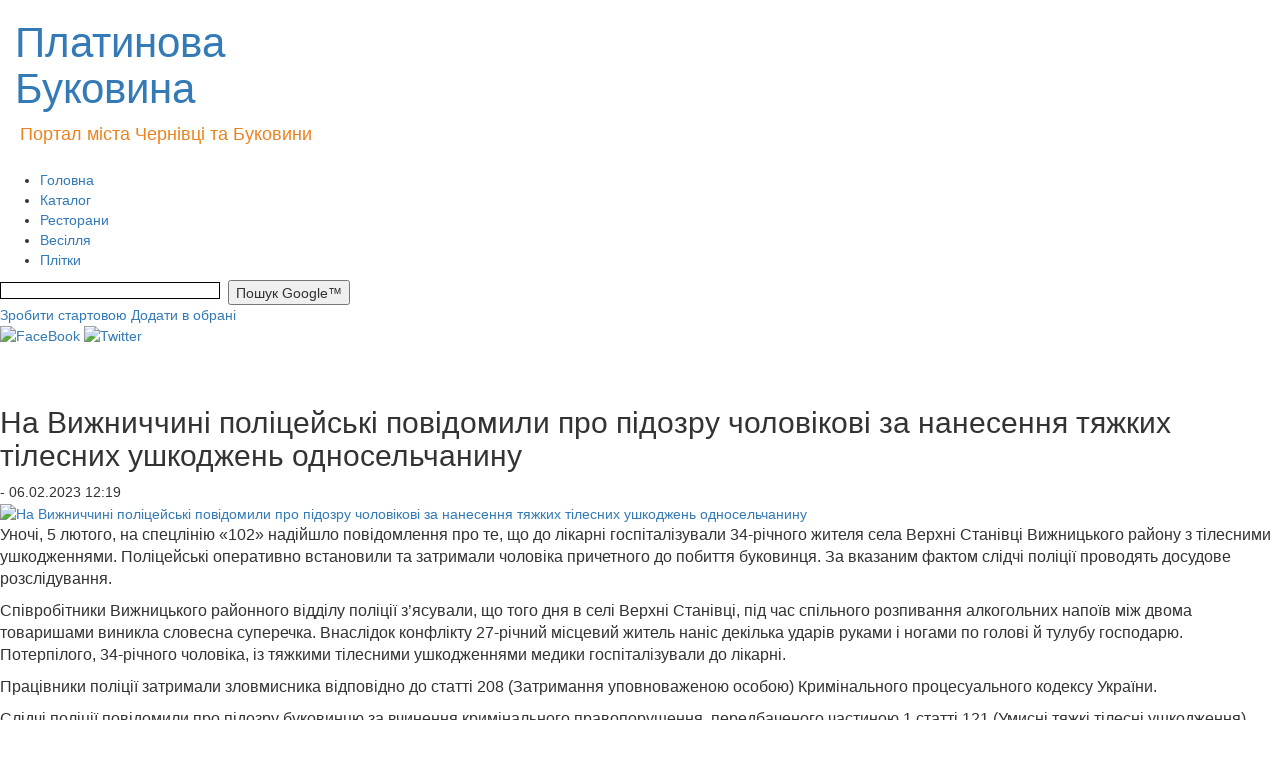

--- FILE ---
content_type: text/html; charset=WINDOWS-1251
request_url: https://bukovina.biz.ua/news/49952/
body_size: 8240
content:
<!DOCTYPE html>
<html lang="en">
<head>
    <meta http-equiv="Content-Type" content="text/html; charset=windows-1251" />
    <meta http-equiv="X-UA-Compatible" content="IE=edge">
    <meta name="viewport" content="width=device-width, initial-scale=1">

        <title>На Вижниччині поліцейські повідомили про підозру чоловікові за нанесення тяжких тілесних ушкоджень односельчанину | Новини | Новини Чернівців. Новини Буковини. Новости Черновцы. Політика. Події. Головні новини Чернівці та Буковина. Довідник підприємств Чернівців та Чернівецької області. Плітки. Скандали.</title>
        <meta name="description" content="Уночі, 5 лютого, на спецлінію «102» надійшло повідомлення про те, що до лікарні госпіталізували 34-річного " />
        <meta name="keywords" content="Верхні Станівці Вижницького району події" />
        <meta name='yandex-verification' content='6971f25c9dec8617' />
        <meta name="google-site-verification" content="6tkR55hW-VMP4BkUAB45NAX7kdJGLrH8jzt4r7djySQ" />
        <!-- toodoo-key: Ege1sQbJPv8kXQcrM6RhS -->
        <!-- Latest compiled and minified CSS -->
        <link rel="stylesheet" href="https://maxcdn.bootstrapcdn.com/bootstrap/3.3.5/css/bootstrap.min.css">
        <!--<link href="/res/css/styles.css" rel="stylesheet" type="text/css" />-->
        <link rel="stylesheet" href="/res/css/style.css" type="text/css" />
        <link rel="stylesheet" href="/res/css/news_dd_menu.css" type="text/css" />  

        <link rel="icon" type="image/x-png" href="/res/img/skin/favicon.ico" />
        
        <script src="//ajax.googleapis.com/ajax/libs/jquery/1.9.1/jquery.min.js"></script>

                <!-- Latest compiled and minified JavaScript -->
        <script async src="https://maxcdn.bootstrapcdn.com/bootstrap/3.3.5/js/bootstrap.min.js"></script>

        <!-- HTML5 shim and Respond.js for IE8 support of HTML5 elements and media queries -->
        <!--[if lt IE 9]>
        <script async src="https://oss.maxcdn.com/html5shiv/3.7.2/html5shiv.min.js"></script>
        <script async src="https://oss.maxcdn.com/respond/1.4.2/respond.min.js"></script>
        <![endif]-->

        <link rel="alternate" type="application/rss+xml" title="Платинова Буковина - бізнес сайт. Чернівці" href="/rss.php" />
        <link rel="alternate" type="application/rss+xml" title="Платиновая Буковина - бизнес сайт. Черновцы. (фильтр: RU)" href="/rss.php?lang=ru" />
        <link rel="alternate" type="application/rss+xml" title="Платинова Буковина - бізнес сайт. Чернівці. (фільтр: UA)" href="/rss.php?lang=ua" />

        

<!--bigmir)net TOP 100 Part 1-->
<script type="text/javascript" language="javascript"><!--
bmN=navigator,bmD=document,bmD.cookie='b=b',i=0,bs=[],bm={o:1,v:16783798,s:16783798,t:6,c:bmD.cookie?1:0,n:Math.round((Math.random()* 1000000)),w:0};
for(var f=self;f!=f.parent;f=f.parent)bm.w++;
try{if(bmN.plugins&&bmN.mimeTypes.length&&(x=bmN.plugins['Shockwave Flash']))bm.m=parseInt(x.description.replace(/([a-zA-Z]|\s)+/,''));
else for(var f=3;f<20;f++)if(eval('new ActiveXObject("ShockwaveFlash.ShockwaveFlash.'+f+'")'))bm.m=f}catch(e){;}
try{bm.y=bmN.javaEnabled()?1:0}catch(e){;}
try{bmS=screen;bm.v^=bm.d=bmS.colorDepth||bmS.pixelDepth;bm.v^=bm.r=bmS.width}catch(e){;}
r=bmD.referrer.slice(7);if(r&&r.split('/')[0]!=window.location.host){bm.f=escape(r);bm.v^=r.length}
bm.v^=window.location.href.length;for(var x in bm) if(/^[ovstcnwmydrf]$/.test(x)) bs[i++]=x+bm[x];
bmD.write('<sc'+'ript type="text/javascript" language="javascript" src="http://c.bigmir.net/?'+bs.join('&')+'"></sc'+'ript>');
//-->
</script>
<noscript><img src="http://c.bigmir.net/?v16783798&s16783798&t6" width="0" height="0" alt="" title="" border="0" /></noscript>
<!--bigmir)net TOP 100 Part 1-->

<!-- google-analytics start -->
<script type="text/javascript">

  var _gaq = _gaq || [];
  _gaq.push(['_setAccount', 'UA-12927004-1']);
  _gaq.push(['_trackPageview']);

  (function() {
    var ga = document.createElement('script'); ga.type = 'text/javascript'; ga.async = true;
    ga.src = ('https:' == document.location.protocol ? 'https://ssl' : 'http://www') + '.google-analytics.com/ga.js';
    var s = document.getElementsByTagName('script')[0]; s.parentNode.insertBefore(ga, s);
  })();

</script>
<!-- google-analytics end -->

<!-- Google tag (gtag.js) -->
<script async src="https://www.googletagmanager.com/gtag/js?id=G-RQSC2137Y4"></script>
<script>
  window.dataLayer = window.dataLayer || [];
  function gtag(){dataLayer.push(arguments);}
  gtag('js', new Date());

  gtag('config', 'G-RQSC2137Y4');
</script>
    </head>
    <body>
        <div id="wrapper">
            <div id="header">
                <div id="logotype">
<div class="container-fluid">
<div class="row">
    <div class="col-md-4">          
        <a class="logo" href="/"><h1 style="font-size:42px">Платинова Буковина</h1></a>
        <div style="width:690px; padding-left:5px; padding-bottom: 23px; color: #ec821e; font-size: 18px;">
            Портал міста Чернівці та Буковини
        </div>
    </div>
    <div class="col-md-6">
                     <p style="text-align: center;">&nbsp;<a href="https://lexukraine.com.ua/rozluchennya-onlajn/" target="_blank"><img src="/img/55234233(1).jpg" width="309" height="90" alt="" /></a></p>
            </div>
     <div class="col-md-2"></div>
</div>
</div>
 


</div>

<div>              
  <!--a class="img_banner_top" href="http://bukovina.biz.ua/news/35378/">
    <img width="260" height="90" alt="http://bukovina.biz.ua/news/35378/" title="http://bukovina.biz.ua/news/35378/" src="/res/img/banners/ринг.gif">
  </a-->
</div>

<div class="nav">       
    <ul>
        <li><a href="/" title="Головна">Головна</a></li>
        <li><a href="http://bukovina.biz.ua/catalog/city/13" title="Каталог" target="_blank">Каталог</a></li>
        <li><a href="http://bukovina.biz.ua/catalog/city/13/category/103" title="Ресторани" target="_blank">Ресторани</a></li>
        <li><a href="http://svadba.bukovina.biz.ua/" title="Весілля" target="_blank">Весілля</a></li>
        <li><a href="http://bukovina.biz.ua/cat/64" title="Плітки" target="_blank">Плітки</a></li>
    </ul>
    <div class="search">
        <form action="http://bukovina.biz.ua/search/" id="cse-search-box">
            <input type="hidden" name="cx" value="partner-pub-8458085960044808:timxjv4zsx3" />
            <input type="hidden" name="cof" value="FORID:10" />
            <input type="hidden" name="ie" value="windows-1251" />
            <input type="text" name="q" size="32" style="border: 1px solid #000000; background: #FFFFFF; width: 220px; font-family: Arial, Helvetica, sans-serif; font-size: 12px; height: 17px; margin: 2px 0 0 0px; vertical-align: top; " />&nbsp;
            <input type="submit" name="sa" value="Пошук Google&#8482;" style="height: 25px;"  />
        </form>
    </div>
</div>
<a class="make_home" href="#" onclick="javascript:this.style.behavior = 'url(#default#homepage)';
        this.setHomePage('http://bukovina.biz.ua/');
        return false;" title="Зробити стартовою">Зробити стартовою</a>
<a class="add_to_favorites" rel="sidebar" href="http://bukovina.biz.ua/" onclick="javascript:window.external.addFavorite('http://bukovina.biz.ua/', 'Портал регіонів України - інформаційний ресурс.');
        return false;" title="Портал регіонів України - інформаційний ресурс.">Додати в обрані</a>
<div class="socials_block">
    <a target="_blank" href="https://www.facebook.com/bukovina.biz.ua/"><img width="26" height="26" alt="FaceBook" src="http://bukovina.biz.ua/res/img/skin/fb.png" /></a>
    <a target="_blank" href="https://twitter.com/#!/chernivtsi_new"><img width="26" height="26" alt="Twitter" src="http://bukovina.biz.ua/res/img/skin/twitter.png" /></a>
</div>            </div><!-- #header-->
            <div id="middle">
                <div id="container">
                    <div id="content" >
                        <div class="post_detail">
    <div class="title">
        <br /><br />
        <h2>На Вижниччині поліцейські повідомили про підозру чоловікові за нанесення тяжких тілесних ушкоджень односельчанину</h2>
        <span class="post_created gray_small">- 06.02.2023 12:19</span>
    </div>

    <a class="icon align_left" title="На Вижниччині поліцейські повідомили про підозру чоловікові за нанесення тяжких тілесних ушкоджень односельчанину" href="#"><img alt="На Вижниччині поліцейські повідомили про підозру чоловікові за нанесення тяжких тілесних ушкоджень односельчанину" src="/foto/news/1231233313111.jpeg" /></a>

    <p><span style="font-size: medium;"><span style="font-family: Arial;">Уночі, 5 лютого, на спецлінію &laquo;102&raquo; надійшло повідомлення про те, що до лікарні госпіталізували 34-річного жителя села Верхні Станівці Вижницького району з тілесними ушкодженнями. Поліцейські оперативно встановили та затримали чоловіка причетного до побиття буковинця. За вказаним фактом слідчі поліції проводять досудове розслідування.</span></span></p>
<p><span style="font-size: medium;"><span style="font-family: Arial;">Співробітники Вижницького районного відділу поліції з&rsquo;ясували, що того дня в селі Верхні Станівці, під час спільного розпивання алкогольних напоїв між двома товаришами виникла словесна суперечка. Внаслідок конфлікту 27-річний місцевий житель наніс декілька ударів руками і ногами по голові й тулубу господарю. Потерпілого, 34-річного чоловіка, із тяжкими тілесними ушкодженнями медики госпіталізували до лікарні.</span></span></p>
<p><span style="font-size: medium;"><span style="font-family: Arial;">Працівники поліції затримали зловмисника відповідно до статті 208 (Затримання уповноваженою особою) Кримінального процесуального кодексу України.</span></span></p>
<p><span style="font-size: medium;"><span style="font-family: Arial;">Слідчі поліції повідомили про підозру буковинцю за вчинення кримінального правопорушення, передбаченого частиною 1 статті 121 (Умисні тяжкі тілесні ушкодження) Кримінального Кодексу України.</span></span></p>
<p><span style="font-size: medium;"><span style="font-family: Arial;">Наразі вирішується питання про обрання порушнику запобіжного заходу. Досудове розслідування триває</span></span></p>
<p class="post_author">Платинова Буковина, Чернівці</p>
<div class="post_socials">
    <div class="allbuts">

        <a id="facebookBtn" href="#" target="_blank" rel="nofollow"><div alt="Написать в Facebook" title="Написать в Facebook" id="ibuts2" class="buts48"></div></a>
        <a id="twitterBtn" title="Добавить в Twitter" href="#" target="_blank" rel="nofollow"><div alt="Опубликовать в Twitter" title="Опубликовать в Twitter" id="ibuts1" class="buts48"></div></a>


        <!--a title="Добавить в Twitter" href="http://twitter.com/home?status=" target="_blank" rel="nofollow"><div alt="Опубликовать в Twitter" title="Опубликовать в Twitter" id="ibuts1" class="buts48"></div></a-->
        <!--a href="http://www.facebook.com/sharer/sharer.php?u=http://" target="blank" rel="nofollow"><div alt="Написать в Facebook" title="Написать в Facebook" id="ibuts2" class="buts48"></div></a-->
        <!--a href="http://www.google.com/buzz/post?url=http://" target="_blank" rel="nofollow"><div alt="В Google Buzz" title="В Google Buzz" id="ibuts4" class="buts48"></div></a-->
        <script>
            var title = encodeURIComponent(document.title);
            var url = encodeURIComponent(location.href);

            var faceBookEl = document.getElementById('facebookBtn');
            faceBookEl.href = 'http://www.facebook.com/sharer.php?u=' + url + '&t=' + title;

            var twitterEl = document.getElementById('twitterBtn');
            twitterEl.href = 'http://twitter.com/home?status=' + title + ' - ' + url;
        </script>
    </div>
    <div class="clr"></div>
</div>

<br />

    <span class="tags">Ключові слова:
                    <a href="/keywords/verkhn-stan-vts-vizhnits_kogo-rajonu-pod-/">Верхні Станівці Вижницького району події</a>                <br /><br />
        <script type="text/javascript" src="/js/spell.js"></script>
        <div style="height:1px;">
            <form name="spell_form" action="/css/" method="post" target="spell_frame">
                <input type="hidden" name="url">
                <input type="hidden" name="error_text">
            </form>
            <iframe width="1" height="1" name="spell_frame" frameborder="0" vspace="0" hspace="0" marginwidth="0" marginheight="0" scrolling="no"></iframe>
        </div>
        <script language="JavaScript">
            <!--
                            if (!(navigator.appName.indexOf("Netscape") != -1 && eval(navigator.appVersion.substring(0, 1)) < 5))
                document.write('<div class="spell"><B>Если вы заметили ошибку, выделите текст с ошибкой и нажмите Ctrl+Enter, чтобы сообщить об этом редакции</B></div>');
            //-->
        </script>
        <script type="text/javascript"><!--
        google_ad_client = "pub-8458085960044808";
            /* 728x90, создано 26.07.11 */
            google_ad_slot = "9709902786";
            google_ad_width = 700;
            google_ad_height = 84;
            //-->
        </script>
        <script type="text/javascript" src="http://pagead2.googlesyndication.com/pagead/show_ads.js"></script>
    </span>

    <strong>Коментарі (0)</strong>


<div id="comments">
    </div>



    <link href="/res/css/comments.css" rel="stylesheet" type="text/css">
    <script type="text/javascript" src="/res/js/wtooltip.min.js"></script>
    <script type="text/javascript" src="/res/js/jquery.form.js"></script>
    <script type="text/javascript" src="/res/js/comments/add.js"></script>
    <script type="text/javascript">
        $(document).ready(function() {
            $('#comments-frm').show();
            showCommentForm(49952, 1024);
        });
    </script>


<div align="center">
    <div class="comment-wrap" id="comments-frm">
        <div id="comment-add-status"></div>
        <div class="comment-add-caption">Додати свій коментарій:</div>
        <div class="comment-add-frm" id="comment-add-frm">
            <form name="comment" action="/ajax/comments/comments-add.php" method="post" id="comment-frm">
                <table width="300" align="center" border="0" cellspacing="1" cellpadding="1">
                    <tr>
                        <td align="right" width="50"><span class="fild-required">*</span>Ім'я:</td>
                        <td><input type="text" name="name" id="comment-name"></td>
                    </tr>
                    <tr>
                        <td align="right">E-mail:</td>
                        <td><input type="text" name="email" id="comment-email"></td>
                    </tr>
                    <tr>
                        <td align="right" valign="top"><span class="fild-required">*</span>Коментарій:</td>
                        <td valign="top">
                            <textarea name ="text" id="comment-text"></textarea>
                            <div id="comment-text-hint">Символів залишилося: <span id="comment-text-last"></span> із <span id="comment-text-total"></span></div>
                        </td>
                    </tr>
                    <tr>
                        <td colspan="2" class="captcha">
                            <div class="captcha-btn">Підтвердіть, що Ви людина<img src="/res/img/skin/actions/b_reload.png" id="captcha-btn-reload" />&nbsp;<img src="/res/img/skin/actions/b_question.png" id="captcha-btn-help" /><div id="captcha-btn-help-cnt">Відповідь - одне слово на тій же мові, що й питання. <br>Відповідь на питання &laquo;скільки&raquo; - число</div><div id="captcha-btn-reload-cnt">Нову загадку, будь-ласка</div></div>
                            <div id="captcha-text"></div>
                            <input type="text" name="captcha" id="comment-captcha"><input type="hidden" name="articleId" id="articleId" value="">
                        </td>
                    </tr>
                    <tr>
                        <td align="center" colspan="2" class="comment-buttons">
                            <input type="button" name="submit" id="comment-submit" value="Відправити"><input type="reset" name="cancel" id="comment-cancel" value="Відмінити"></td>
                    </tr>
                </table>
            </form>
        </div>
    </div>
    <div id="comment-captcha"></div>
</div>

<div class="last_new">
    <h4>Другие новости:</h4>
            <div class="news-list_other">
            <a href="/news/50964/">
                                    <img src="/foto/news/442344234.jpg" width="123" class="cont_img" />
                                <strong>Можуть сформуватися нові пори року: як вчені пропонують їх називати</strong>
            </a>Глобальні кліматичні процеси дедалі помітніше впливають на
            <br />
            <span class="gray_small"> - 19.01.2026 08:53<br /></span>
            <div class="clr"></div>
        </div>
            <div class="news-list_other">
            <a href="/news/50963/">
                                <strong>Могут сформироваться новые времена года: как ученые предлагают их называть</strong>
            </a>
            <br />
            <span class="gray_small"> - 19.01.2026 08:52<br /></span>
            <div class="clr"></div>
        </div>
            <div class="news-list_other">
            <a href="/news/50962/">
                                    <img src="/foto/news/5334553.jpg" width="123" class="cont_img" />
                                <strong>Укрзалізниця змінює графік руху: частину рейсів скасовано</strong>
            </a>У Житомирській області на один день вводяться тимчасові коригування у 
            <br />
            <span class="gray_small"> - 19.01.2026 08:51<br /></span>
            <div class="clr"></div>
        </div>
            <div class="news-list_other">
            <a href="/news/50961/">
                                    <img src="/foto/news/5345355334.jpg" width="123" class="cont_img" />
                                <strong>Завтра, 11 січня, Україну очікує по-справжньому зимова погода з сильними морозами</strong>
            </a>У ніч на 11 січня стовпчики термометрів у більшості областей опустяться до -7-14 градусів
            <br />
            <span class="gray_small"> - 10.01.2026 18:42<br /></span>
            <div class="clr"></div>
        </div>
            <div class="news-list_other">
            <a href="/news/50958/">
                                    <img src="/foto/news/42312312.jpg" width="123" class="cont_img" />
                                <strong>На Буковині скасували обмеження електропостачання на 10 січня: світло буде без графіків</strong>
            </a>Про це офіційно повідомили в обласній енергетичній компанії
            <br />
            <span class="gray_small"> - 10.01.2026 16:24<br /></span>
            <div class="clr"></div>
        </div>
            <div class="news-list_other">
            <a href="/news/50957/">
                                <strong>Що таке лагом</strong>
            </a>Це не про відмову і не про аскезу, а про баланс, розумну 
            <br />
            <span class="gray_small"> - 10.01.2026 16:19<br /></span>
            <div class="clr"></div>
        </div>
            <div class="news-list_other">
            <a href="/news/50956/">
                                    <img src="/foto/news/525352344.jpg" width="123" class="cont_img" />
                                <strong>Навіщо Зеленський призначив Буданова головою ОП і звільняє Малюка? Простими словами</strong>
            </a>Зеленський змінив керівника Офісу Президента (ОП) — замість Андрія Єрмака поставив керівника
            <br />
            <span class="gray_small"> - 10.01.2026 16:13<br /></span>
            <div class="clr"></div>
        </div>
            <div class="news-list_other">
            <a href="/news/50955/">
                                <strong>Что такое лагом</strong>
            </a>Происхождение слова


            <br />
            <span class="gray_small"> - 10.01.2026 16:12<br /></span>
            <div class="clr"></div>
        </div>
            <div class="news-list_other">
            <a href="/news/50959/">
                                    <img src="/foto/news/52342342344.jpg" width="123" class="cont_img" />
                                <strong>Морози до -18, хуртовини й сильний вітер, але буде потепління</strong>
            </a>
            <br />
            <span class="gray_small"> - 10.01.2026 15:15<br /></span>
            <div class="clr"></div>
        </div>
            <div class="news-list_other">
            <a href="/news/50954/">
                                    <img src="/foto/news/24442342.jpg" width="123" class="cont_img" />
                                <strong>В кого є можливість виїхати з Києва - зробіть це! - Кличко</strong>
            </a>Хто має змогу — тимчасово залиште Київ»: звернення Віталія Кличка


            <br />
            <span class="gray_small"> - 10.01.2026 13:08<br /></span>
            <div class="clr"></div>
        </div>
    </div>
<p align="right"><a href="/news/">Всі новини</a></p>


</div>
                    </div><!-- #content-->
                </div><!-- #container-->

                <div class="sidebar" id="sideLeft">
                    
<div class="repetit" >
                    <script async src="https://pagead2.googlesyndication.com/pagead/js/adsbygoogle.js?client=ca-pub-8458085960044808"
     crossorigin="anonymous"></script>
<!-- Квадрат -->
<ins class="adsbygoogle"
     style="display:inline-block;width:200px;height:200px"
     data-ad-client="ca-pub-8458085960044808"
     data-ad-slot="5304146392"></ins>
<script>
     (adsbygoogle = window.adsbygoogle || []).push({});
</script>
        </div>

<div class="blok_l">
    <table width="180px" height="56" cellspacing="0" cellpadding="0" border="0" align="center" style="background: url(/res/img/2013_restyling/vip_pl_3.jpg) repeat-x #e2681e;">
        <tbody><tr>
                <td width="18" valign="top"><img width="18" height="18" src="/res/img/2013_restyling/vip_p_1.gif"></td>
                <td height="18">&nbsp;</td>
                <td>&nbsp;</td>
            </tr>
            <tr>
                <td height="39">&nbsp;</td>
                <td valign="top">
                    <div class="blok_vip">
                                                    <a href="https://lexukraine.com.ua/shho-robiti-yakshho-pensioner-ne-vstig-projti-identifikacziyu-do-31-grudnya-2025-roku/" target="_blank">Не встиг</a>
                                                    <a href="https://bukovina.biz.ua/cat/3" target="_blank">Новости</a>
                                            </div>
                </td>
                <td>&nbsp;</td>
            </tr>
            <tr style="line-height: 0">
                <td>&nbsp;</td>
                <td height="18">&nbsp;</td>
                <td width="18" valign="bottom"><img width="18" height="18" src="/res/img/2013_restyling/vip_p_2.gif"></td>
            </tr>
        </tbody>
    </table>
</div>                </div><!-- .sidebar#sideLeft -->
                <div class="sidebar" id="sideRight">
                    
<div class="repetit" >
            <script async src="https://pagead2.googlesyndication.com/pagead/js/adsbygoogle.js"></script>
<!-- Квадрат -->
<ins class="adsbygoogle"
     style="display:inline-block;width:200px;height:200px"
     data-ad-client="ca-pub-8458085960044808"
     data-ad-slot="5304146392"></ins>
<script>
(adsbygoogle = window.adsbygoogle || []).push({});
</script><p style="text-align: center;"><a href="http://bukovina.biz.ua/news/48926/" target="_blank"><img src="/img/29384989234982374_JP234G77_34522JPG324_JPG234_34JPG.JPG" width="220" height="157" alt="" /></a></p>

    </div>

<h2>Нове в каталозі</h2>
<div class="catalog_news_line">
            <a href="http://bukovina.biz.ua/catalog/city/23/firm/5261" title="Досудове врегулювання спорів">Досудове врегулювання спорів</a>
            <a href="http://bukovina.biz.ua/catalog/city/13/firm/5245" title="Автосервіс Liqui Moly">Автосервіс Liqui Moly</a>
            <a href="http://bukovina.biz.ua/catalog/city/13/firm/5244" title="Медичне транспортування MedTransfer">Медичне транспортування MedTransfer</a>
    </div>

<a class="img_banner" href="http://1568.cv.ua/">
  <img alt="http://1568.cv.ua/" title="http://1568.cv.ua/" src="/res/img/banners/logo (1)235.jpg" height="57" width="230">
</a>

<h2>Ваші коментарі</h2>
<div class="commens_line">
            
        <div class="comment">
            <a href="http://bukovina.biz.ua/news/50884/">На Буковині чоловіка оштрафували за організацію хресної ходи УПЦ МП під час воєнного стану</a>
            <span class="comment_count">- Комментариев: 1</span>
        </div>
            
        <div class="comment">
            <a href="http://bukovina.biz.ua/news/50750/">Відмова від Криму і НАТО: Трамп натякнув як Зеленський може закінчити війну</a>
            <span class="comment_count">- Комментариев: 1</span>
        </div>
            
        <div class="comment">
            <a href="http://bukovina.biz.ua/news/4468/">Черновицко-Буковинская епархия. История</a>
            <span class="comment_count">- Комментариев: 1</span>
        </div>
    </div>                </div><!-- .sidebar#sideRight -->

            </div><!-- #middle-->
        </div><!-- #wrapper -->

        <div id="footer">
            <div class="blok_copir">
    Copyright &copy; 2008-2026    <a href="/">Платинова Буковина&trade;.</a> Всі права захищено.
    <a href="http://bukovina.biz.ua/info/reclame">Розміщення інформації.</a>
    <a href="http://bukovina.biz.ua/info/contacts">Контакти.</a>
    <a href="http://bukovina.biz.ua/info/copyright">Правова інформація.</a>
</div>
<div class="blok_copir">
    <table width="100%" height="85" border="0" cellpadding="0" cellspacing="0">
        <tr><td align="center" valign="middle">

</td></tr>
    </table>
</div>        </div><!-- #footer -->
        <script type="text/javascript" src="/res/js/scriptApp.js"></script>
        <script type="text/javascript" src="/res/js/an_upd.js"></script>
        <script type="text/javascript" src="/res/js/jquery.single-ddm.min.js"></script> 
        <script type="text/javascript">
            $(document).ready(function() {
                $('.ddmenu').singleDropMenu({
                    parentMO: 'ddmenu-hover',
                    childMO: 'ddchildhover',
                    timer: 200,
                    show: 'slideDown',
                    hide: 'slideUp'
                });
            });
            </script> 
        </body>
    </html>

--- FILE ---
content_type: text/html; charset=utf-8
request_url: https://www.google.com/recaptcha/api2/aframe
body_size: 265
content:
<!DOCTYPE HTML><html><head><meta http-equiv="content-type" content="text/html; charset=UTF-8"></head><body><script nonce="H6asNeWiKb-71qYASdIPiQ">/** Anti-fraud and anti-abuse applications only. See google.com/recaptcha */ try{var clients={'sodar':'https://pagead2.googlesyndication.com/pagead/sodar?'};window.addEventListener("message",function(a){try{if(a.source===window.parent){var b=JSON.parse(a.data);var c=clients[b['id']];if(c){var d=document.createElement('img');d.src=c+b['params']+'&rc='+(localStorage.getItem("rc::a")?sessionStorage.getItem("rc::b"):"");window.document.body.appendChild(d);sessionStorage.setItem("rc::e",parseInt(sessionStorage.getItem("rc::e")||0)+1);localStorage.setItem("rc::h",'1769064468764');}}}catch(b){}});window.parent.postMessage("_grecaptcha_ready", "*");}catch(b){}</script></body></html>